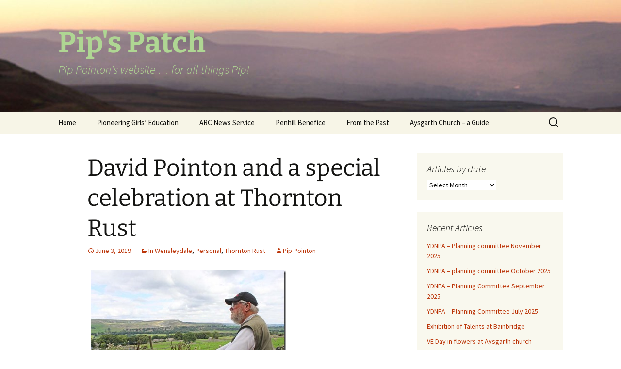

--- FILE ---
content_type: text/html; charset=UTF-8
request_url: https://www.pipspatch.com/2019/06/03/a-special-celebration-at-thornton-rust/
body_size: 67861
content:
<!DOCTYPE html>
<html dir="ltr" lang="en-US" prefix="og: https://ogp.me/ns#">
<head>
	<meta charset="UTF-8">
	<meta name="viewport" content="width=device-width, initial-scale=1.0">
	<title>A special celebration at Thornton Rust | Pip's Patch</title>
	<link rel="profile" href="https://gmpg.org/xfn/11">
	<link rel="pingback" href="https://www.pipspatch.com/xmlrpc.php">
	
		<!-- All in One SEO 4.9.3 - aioseo.com -->
	<meta name="description" content="The Kennel Field Trust and Thornton Rust remember David Pointon" />
	<meta name="robots" content="max-image-preview:large" />
	<meta name="author" content="Pip Pointon"/>
	<link rel="canonical" href="https://www.pipspatch.com/2019/06/03/a-special-celebration-at-thornton-rust/" />
	<meta name="generator" content="All in One SEO (AIOSEO) 4.9.3" />
		<meta property="og:locale" content="en_US" />
		<meta property="og:site_name" content="Pip&#039;s Patch | Pip Pointon&#039;s website ... for all things Pip!" />
		<meta property="og:type" content="article" />
		<meta property="og:title" content="A special celebration at Thornton Rust | Pip&#039;s Patch" />
		<meta property="og:description" content="The Kennel Field Trust and Thornton Rust remember David Pointon" />
		<meta property="og:url" content="https://www.pipspatch.com/2019/06/03/a-special-celebration-at-thornton-rust/" />
		<meta property="article:published_time" content="2019-06-03T05:12:04+00:00" />
		<meta property="article:modified_time" content="2019-06-07T15:23:38+00:00" />
		<meta name="twitter:card" content="summary" />
		<meta name="twitter:title" content="A special celebration at Thornton Rust | Pip&#039;s Patch" />
		<meta name="twitter:description" content="The Kennel Field Trust and Thornton Rust remember David Pointon" />
		<script type="application/ld+json" class="aioseo-schema">
			{"@context":"https:\/\/schema.org","@graph":[{"@type":"Article","@id":"https:\/\/www.pipspatch.com\/2019\/06\/03\/a-special-celebration-at-thornton-rust\/#article","name":"A special celebration at Thornton Rust | Pip's Patch","headline":"David Pointon and a special celebration at Thornton Rust","author":{"@id":"https:\/\/www.pipspatch.com\/author\/pip\/#author"},"publisher":{"@id":"https:\/\/www.pipspatch.com\/#person"},"image":{"@type":"ImageObject","url":"https:\/\/www.pipspatch.com\/wp-content\/uploads\/2019\/06\/QuadBike2s_thumb.jpg","@id":"https:\/\/www.pipspatch.com\/2019\/06\/03\/a-special-celebration-at-thornton-rust\/#articleImage","width":402,"height":269},"datePublished":"2019-06-03T05:12:04+00:00","dateModified":"2019-06-07T15:23:38+00:00","inLanguage":"en-US","commentCount":1,"mainEntityOfPage":{"@id":"https:\/\/www.pipspatch.com\/2019\/06\/03\/a-special-celebration-at-thornton-rust\/#webpage"},"isPartOf":{"@id":"https:\/\/www.pipspatch.com\/2019\/06\/03\/a-special-celebration-at-thornton-rust\/#webpage"},"articleSection":"In Wensleydale, Personal, Thornton Rust"},{"@type":"BreadcrumbList","@id":"https:\/\/www.pipspatch.com\/2019\/06\/03\/a-special-celebration-at-thornton-rust\/#breadcrumblist","itemListElement":[{"@type":"ListItem","@id":"https:\/\/www.pipspatch.com#listItem","position":1,"name":"Home","item":"https:\/\/www.pipspatch.com","nextItem":{"@type":"ListItem","@id":"https:\/\/www.pipspatch.com\/category\/personal\/#listItem","name":"Personal"}},{"@type":"ListItem","@id":"https:\/\/www.pipspatch.com\/category\/personal\/#listItem","position":2,"name":"Personal","item":"https:\/\/www.pipspatch.com\/category\/personal\/","nextItem":{"@type":"ListItem","@id":"https:\/\/www.pipspatch.com\/2019\/06\/03\/a-special-celebration-at-thornton-rust\/#listItem","name":"David Pointon and a special celebration at Thornton Rust"},"previousItem":{"@type":"ListItem","@id":"https:\/\/www.pipspatch.com#listItem","name":"Home"}},{"@type":"ListItem","@id":"https:\/\/www.pipspatch.com\/2019\/06\/03\/a-special-celebration-at-thornton-rust\/#listItem","position":3,"name":"David Pointon and a special celebration at Thornton Rust","previousItem":{"@type":"ListItem","@id":"https:\/\/www.pipspatch.com\/category\/personal\/#listItem","name":"Personal"}}]},{"@type":"Person","@id":"https:\/\/www.pipspatch.com\/#person","name":"Pip Pointon"},{"@type":"Person","@id":"https:\/\/www.pipspatch.com\/author\/pip\/#author","url":"https:\/\/www.pipspatch.com\/author\/pip\/","name":"Pip Pointon"},{"@type":"WebPage","@id":"https:\/\/www.pipspatch.com\/2019\/06\/03\/a-special-celebration-at-thornton-rust\/#webpage","url":"https:\/\/www.pipspatch.com\/2019\/06\/03\/a-special-celebration-at-thornton-rust\/","name":"A special celebration at Thornton Rust | Pip's Patch","description":"The Kennel Field Trust and Thornton Rust remember David Pointon","inLanguage":"en-US","isPartOf":{"@id":"https:\/\/www.pipspatch.com\/#website"},"breadcrumb":{"@id":"https:\/\/www.pipspatch.com\/2019\/06\/03\/a-special-celebration-at-thornton-rust\/#breadcrumblist"},"author":{"@id":"https:\/\/www.pipspatch.com\/author\/pip\/#author"},"creator":{"@id":"https:\/\/www.pipspatch.com\/author\/pip\/#author"},"datePublished":"2019-06-03T05:12:04+00:00","dateModified":"2019-06-07T15:23:38+00:00"},{"@type":"WebSite","@id":"https:\/\/www.pipspatch.com\/#website","url":"https:\/\/www.pipspatch.com\/","name":"Pip's Patch","description":"Pip Pointon's website ... for all things Pip!","inLanguage":"en-US","publisher":{"@id":"https:\/\/www.pipspatch.com\/#person"}}]}
		</script>
		<!-- All in One SEO -->

<link rel="alternate" type="application/rss+xml" title="Pip&#039;s Patch &raquo; Feed" href="https://www.pipspatch.com/feed/" />
<link rel="alternate" type="application/rss+xml" title="Pip&#039;s Patch &raquo; Comments Feed" href="https://www.pipspatch.com/comments/feed/" />
<link rel="alternate" type="application/rss+xml" title="Pip&#039;s Patch &raquo; David Pointon and a special celebration at Thornton Rust Comments Feed" href="https://www.pipspatch.com/2019/06/03/a-special-celebration-at-thornton-rust/feed/" />
<link rel="alternate" title="oEmbed (JSON)" type="application/json+oembed" href="https://www.pipspatch.com/wp-json/oembed/1.0/embed?url=https%3A%2F%2Fwww.pipspatch.com%2F2019%2F06%2F03%2Fa-special-celebration-at-thornton-rust%2F" />
<link rel="alternate" title="oEmbed (XML)" type="text/xml+oembed" href="https://www.pipspatch.com/wp-json/oembed/1.0/embed?url=https%3A%2F%2Fwww.pipspatch.com%2F2019%2F06%2F03%2Fa-special-celebration-at-thornton-rust%2F&#038;format=xml" />
<style id='wp-img-auto-sizes-contain-inline-css'>
img:is([sizes=auto i],[sizes^="auto," i]){contain-intrinsic-size:3000px 1500px}
/*# sourceURL=wp-img-auto-sizes-contain-inline-css */
</style>
<style id='wp-emoji-styles-inline-css'>

	img.wp-smiley, img.emoji {
		display: inline !important;
		border: none !important;
		box-shadow: none !important;
		height: 1em !important;
		width: 1em !important;
		margin: 0 0.07em !important;
		vertical-align: -0.1em !important;
		background: none !important;
		padding: 0 !important;
	}
/*# sourceURL=wp-emoji-styles-inline-css */
</style>
<style id='wp-block-library-inline-css'>
:root{--wp-block-synced-color:#7a00df;--wp-block-synced-color--rgb:122,0,223;--wp-bound-block-color:var(--wp-block-synced-color);--wp-editor-canvas-background:#ddd;--wp-admin-theme-color:#007cba;--wp-admin-theme-color--rgb:0,124,186;--wp-admin-theme-color-darker-10:#006ba1;--wp-admin-theme-color-darker-10--rgb:0,107,160.5;--wp-admin-theme-color-darker-20:#005a87;--wp-admin-theme-color-darker-20--rgb:0,90,135;--wp-admin-border-width-focus:2px}@media (min-resolution:192dpi){:root{--wp-admin-border-width-focus:1.5px}}.wp-element-button{cursor:pointer}:root .has-very-light-gray-background-color{background-color:#eee}:root .has-very-dark-gray-background-color{background-color:#313131}:root .has-very-light-gray-color{color:#eee}:root .has-very-dark-gray-color{color:#313131}:root .has-vivid-green-cyan-to-vivid-cyan-blue-gradient-background{background:linear-gradient(135deg,#00d084,#0693e3)}:root .has-purple-crush-gradient-background{background:linear-gradient(135deg,#34e2e4,#4721fb 50%,#ab1dfe)}:root .has-hazy-dawn-gradient-background{background:linear-gradient(135deg,#faaca8,#dad0ec)}:root .has-subdued-olive-gradient-background{background:linear-gradient(135deg,#fafae1,#67a671)}:root .has-atomic-cream-gradient-background{background:linear-gradient(135deg,#fdd79a,#004a59)}:root .has-nightshade-gradient-background{background:linear-gradient(135deg,#330968,#31cdcf)}:root .has-midnight-gradient-background{background:linear-gradient(135deg,#020381,#2874fc)}:root{--wp--preset--font-size--normal:16px;--wp--preset--font-size--huge:42px}.has-regular-font-size{font-size:1em}.has-larger-font-size{font-size:2.625em}.has-normal-font-size{font-size:var(--wp--preset--font-size--normal)}.has-huge-font-size{font-size:var(--wp--preset--font-size--huge)}.has-text-align-center{text-align:center}.has-text-align-left{text-align:left}.has-text-align-right{text-align:right}.has-fit-text{white-space:nowrap!important}#end-resizable-editor-section{display:none}.aligncenter{clear:both}.items-justified-left{justify-content:flex-start}.items-justified-center{justify-content:center}.items-justified-right{justify-content:flex-end}.items-justified-space-between{justify-content:space-between}.screen-reader-text{border:0;clip-path:inset(50%);height:1px;margin:-1px;overflow:hidden;padding:0;position:absolute;width:1px;word-wrap:normal!important}.screen-reader-text:focus{background-color:#ddd;clip-path:none;color:#444;display:block;font-size:1em;height:auto;left:5px;line-height:normal;padding:15px 23px 14px;text-decoration:none;top:5px;width:auto;z-index:100000}html :where(.has-border-color){border-style:solid}html :where([style*=border-top-color]){border-top-style:solid}html :where([style*=border-right-color]){border-right-style:solid}html :where([style*=border-bottom-color]){border-bottom-style:solid}html :where([style*=border-left-color]){border-left-style:solid}html :where([style*=border-width]){border-style:solid}html :where([style*=border-top-width]){border-top-style:solid}html :where([style*=border-right-width]){border-right-style:solid}html :where([style*=border-bottom-width]){border-bottom-style:solid}html :where([style*=border-left-width]){border-left-style:solid}html :where(img[class*=wp-image-]){height:auto;max-width:100%}:where(figure){margin:0 0 1em}html :where(.is-position-sticky){--wp-admin--admin-bar--position-offset:var(--wp-admin--admin-bar--height,0px)}@media screen and (max-width:600px){html :where(.is-position-sticky){--wp-admin--admin-bar--position-offset:0px}}

/*# sourceURL=wp-block-library-inline-css */
</style><style id='global-styles-inline-css'>
:root{--wp--preset--aspect-ratio--square: 1;--wp--preset--aspect-ratio--4-3: 4/3;--wp--preset--aspect-ratio--3-4: 3/4;--wp--preset--aspect-ratio--3-2: 3/2;--wp--preset--aspect-ratio--2-3: 2/3;--wp--preset--aspect-ratio--16-9: 16/9;--wp--preset--aspect-ratio--9-16: 9/16;--wp--preset--color--black: #000000;--wp--preset--color--cyan-bluish-gray: #abb8c3;--wp--preset--color--white: #fff;--wp--preset--color--pale-pink: #f78da7;--wp--preset--color--vivid-red: #cf2e2e;--wp--preset--color--luminous-vivid-orange: #ff6900;--wp--preset--color--luminous-vivid-amber: #fcb900;--wp--preset--color--light-green-cyan: #7bdcb5;--wp--preset--color--vivid-green-cyan: #00d084;--wp--preset--color--pale-cyan-blue: #8ed1fc;--wp--preset--color--vivid-cyan-blue: #0693e3;--wp--preset--color--vivid-purple: #9b51e0;--wp--preset--color--dark-gray: #141412;--wp--preset--color--red: #bc360a;--wp--preset--color--medium-orange: #db572f;--wp--preset--color--light-orange: #ea9629;--wp--preset--color--yellow: #fbca3c;--wp--preset--color--dark-brown: #220e10;--wp--preset--color--medium-brown: #722d19;--wp--preset--color--light-brown: #eadaa6;--wp--preset--color--beige: #e8e5ce;--wp--preset--color--off-white: #f7f5e7;--wp--preset--gradient--vivid-cyan-blue-to-vivid-purple: linear-gradient(135deg,rgb(6,147,227) 0%,rgb(155,81,224) 100%);--wp--preset--gradient--light-green-cyan-to-vivid-green-cyan: linear-gradient(135deg,rgb(122,220,180) 0%,rgb(0,208,130) 100%);--wp--preset--gradient--luminous-vivid-amber-to-luminous-vivid-orange: linear-gradient(135deg,rgb(252,185,0) 0%,rgb(255,105,0) 100%);--wp--preset--gradient--luminous-vivid-orange-to-vivid-red: linear-gradient(135deg,rgb(255,105,0) 0%,rgb(207,46,46) 100%);--wp--preset--gradient--very-light-gray-to-cyan-bluish-gray: linear-gradient(135deg,rgb(238,238,238) 0%,rgb(169,184,195) 100%);--wp--preset--gradient--cool-to-warm-spectrum: linear-gradient(135deg,rgb(74,234,220) 0%,rgb(151,120,209) 20%,rgb(207,42,186) 40%,rgb(238,44,130) 60%,rgb(251,105,98) 80%,rgb(254,248,76) 100%);--wp--preset--gradient--blush-light-purple: linear-gradient(135deg,rgb(255,206,236) 0%,rgb(152,150,240) 100%);--wp--preset--gradient--blush-bordeaux: linear-gradient(135deg,rgb(254,205,165) 0%,rgb(254,45,45) 50%,rgb(107,0,62) 100%);--wp--preset--gradient--luminous-dusk: linear-gradient(135deg,rgb(255,203,112) 0%,rgb(199,81,192) 50%,rgb(65,88,208) 100%);--wp--preset--gradient--pale-ocean: linear-gradient(135deg,rgb(255,245,203) 0%,rgb(182,227,212) 50%,rgb(51,167,181) 100%);--wp--preset--gradient--electric-grass: linear-gradient(135deg,rgb(202,248,128) 0%,rgb(113,206,126) 100%);--wp--preset--gradient--midnight: linear-gradient(135deg,rgb(2,3,129) 0%,rgb(40,116,252) 100%);--wp--preset--gradient--autumn-brown: linear-gradient(135deg, rgba(226,45,15,1) 0%, rgba(158,25,13,1) 100%);--wp--preset--gradient--sunset-yellow: linear-gradient(135deg, rgba(233,139,41,1) 0%, rgba(238,179,95,1) 100%);--wp--preset--gradient--light-sky: linear-gradient(135deg,rgba(228,228,228,1.0) 0%,rgba(208,225,252,1.0) 100%);--wp--preset--gradient--dark-sky: linear-gradient(135deg,rgba(0,0,0,1.0) 0%,rgba(56,61,69,1.0) 100%);--wp--preset--font-size--small: 13px;--wp--preset--font-size--medium: 20px;--wp--preset--font-size--large: 36px;--wp--preset--font-size--x-large: 42px;--wp--preset--spacing--20: 0.44rem;--wp--preset--spacing--30: 0.67rem;--wp--preset--spacing--40: 1rem;--wp--preset--spacing--50: 1.5rem;--wp--preset--spacing--60: 2.25rem;--wp--preset--spacing--70: 3.38rem;--wp--preset--spacing--80: 5.06rem;--wp--preset--shadow--natural: 6px 6px 9px rgba(0, 0, 0, 0.2);--wp--preset--shadow--deep: 12px 12px 50px rgba(0, 0, 0, 0.4);--wp--preset--shadow--sharp: 6px 6px 0px rgba(0, 0, 0, 0.2);--wp--preset--shadow--outlined: 6px 6px 0px -3px rgb(255, 255, 255), 6px 6px rgb(0, 0, 0);--wp--preset--shadow--crisp: 6px 6px 0px rgb(0, 0, 0);}:where(.is-layout-flex){gap: 0.5em;}:where(.is-layout-grid){gap: 0.5em;}body .is-layout-flex{display: flex;}.is-layout-flex{flex-wrap: wrap;align-items: center;}.is-layout-flex > :is(*, div){margin: 0;}body .is-layout-grid{display: grid;}.is-layout-grid > :is(*, div){margin: 0;}:where(.wp-block-columns.is-layout-flex){gap: 2em;}:where(.wp-block-columns.is-layout-grid){gap: 2em;}:where(.wp-block-post-template.is-layout-flex){gap: 1.25em;}:where(.wp-block-post-template.is-layout-grid){gap: 1.25em;}.has-black-color{color: var(--wp--preset--color--black) !important;}.has-cyan-bluish-gray-color{color: var(--wp--preset--color--cyan-bluish-gray) !important;}.has-white-color{color: var(--wp--preset--color--white) !important;}.has-pale-pink-color{color: var(--wp--preset--color--pale-pink) !important;}.has-vivid-red-color{color: var(--wp--preset--color--vivid-red) !important;}.has-luminous-vivid-orange-color{color: var(--wp--preset--color--luminous-vivid-orange) !important;}.has-luminous-vivid-amber-color{color: var(--wp--preset--color--luminous-vivid-amber) !important;}.has-light-green-cyan-color{color: var(--wp--preset--color--light-green-cyan) !important;}.has-vivid-green-cyan-color{color: var(--wp--preset--color--vivid-green-cyan) !important;}.has-pale-cyan-blue-color{color: var(--wp--preset--color--pale-cyan-blue) !important;}.has-vivid-cyan-blue-color{color: var(--wp--preset--color--vivid-cyan-blue) !important;}.has-vivid-purple-color{color: var(--wp--preset--color--vivid-purple) !important;}.has-black-background-color{background-color: var(--wp--preset--color--black) !important;}.has-cyan-bluish-gray-background-color{background-color: var(--wp--preset--color--cyan-bluish-gray) !important;}.has-white-background-color{background-color: var(--wp--preset--color--white) !important;}.has-pale-pink-background-color{background-color: var(--wp--preset--color--pale-pink) !important;}.has-vivid-red-background-color{background-color: var(--wp--preset--color--vivid-red) !important;}.has-luminous-vivid-orange-background-color{background-color: var(--wp--preset--color--luminous-vivid-orange) !important;}.has-luminous-vivid-amber-background-color{background-color: var(--wp--preset--color--luminous-vivid-amber) !important;}.has-light-green-cyan-background-color{background-color: var(--wp--preset--color--light-green-cyan) !important;}.has-vivid-green-cyan-background-color{background-color: var(--wp--preset--color--vivid-green-cyan) !important;}.has-pale-cyan-blue-background-color{background-color: var(--wp--preset--color--pale-cyan-blue) !important;}.has-vivid-cyan-blue-background-color{background-color: var(--wp--preset--color--vivid-cyan-blue) !important;}.has-vivid-purple-background-color{background-color: var(--wp--preset--color--vivid-purple) !important;}.has-black-border-color{border-color: var(--wp--preset--color--black) !important;}.has-cyan-bluish-gray-border-color{border-color: var(--wp--preset--color--cyan-bluish-gray) !important;}.has-white-border-color{border-color: var(--wp--preset--color--white) !important;}.has-pale-pink-border-color{border-color: var(--wp--preset--color--pale-pink) !important;}.has-vivid-red-border-color{border-color: var(--wp--preset--color--vivid-red) !important;}.has-luminous-vivid-orange-border-color{border-color: var(--wp--preset--color--luminous-vivid-orange) !important;}.has-luminous-vivid-amber-border-color{border-color: var(--wp--preset--color--luminous-vivid-amber) !important;}.has-light-green-cyan-border-color{border-color: var(--wp--preset--color--light-green-cyan) !important;}.has-vivid-green-cyan-border-color{border-color: var(--wp--preset--color--vivid-green-cyan) !important;}.has-pale-cyan-blue-border-color{border-color: var(--wp--preset--color--pale-cyan-blue) !important;}.has-vivid-cyan-blue-border-color{border-color: var(--wp--preset--color--vivid-cyan-blue) !important;}.has-vivid-purple-border-color{border-color: var(--wp--preset--color--vivid-purple) !important;}.has-vivid-cyan-blue-to-vivid-purple-gradient-background{background: var(--wp--preset--gradient--vivid-cyan-blue-to-vivid-purple) !important;}.has-light-green-cyan-to-vivid-green-cyan-gradient-background{background: var(--wp--preset--gradient--light-green-cyan-to-vivid-green-cyan) !important;}.has-luminous-vivid-amber-to-luminous-vivid-orange-gradient-background{background: var(--wp--preset--gradient--luminous-vivid-amber-to-luminous-vivid-orange) !important;}.has-luminous-vivid-orange-to-vivid-red-gradient-background{background: var(--wp--preset--gradient--luminous-vivid-orange-to-vivid-red) !important;}.has-very-light-gray-to-cyan-bluish-gray-gradient-background{background: var(--wp--preset--gradient--very-light-gray-to-cyan-bluish-gray) !important;}.has-cool-to-warm-spectrum-gradient-background{background: var(--wp--preset--gradient--cool-to-warm-spectrum) !important;}.has-blush-light-purple-gradient-background{background: var(--wp--preset--gradient--blush-light-purple) !important;}.has-blush-bordeaux-gradient-background{background: var(--wp--preset--gradient--blush-bordeaux) !important;}.has-luminous-dusk-gradient-background{background: var(--wp--preset--gradient--luminous-dusk) !important;}.has-pale-ocean-gradient-background{background: var(--wp--preset--gradient--pale-ocean) !important;}.has-electric-grass-gradient-background{background: var(--wp--preset--gradient--electric-grass) !important;}.has-midnight-gradient-background{background: var(--wp--preset--gradient--midnight) !important;}.has-small-font-size{font-size: var(--wp--preset--font-size--small) !important;}.has-medium-font-size{font-size: var(--wp--preset--font-size--medium) !important;}.has-large-font-size{font-size: var(--wp--preset--font-size--large) !important;}.has-x-large-font-size{font-size: var(--wp--preset--font-size--x-large) !important;}
/*# sourceURL=global-styles-inline-css */
</style>

<style id='classic-theme-styles-inline-css'>
/*! This file is auto-generated */
.wp-block-button__link{color:#fff;background-color:#32373c;border-radius:9999px;box-shadow:none;text-decoration:none;padding:calc(.667em + 2px) calc(1.333em + 2px);font-size:1.125em}.wp-block-file__button{background:#32373c;color:#fff;text-decoration:none}
/*# sourceURL=/wp-includes/css/classic-themes.min.css */
</style>
<link rel='stylesheet' id='parent-style-css' href='https://www.pipspatch.com/wp-content/themes/twentythirteen/style.css?ver=6.9' media='all' />
<link rel='stylesheet' id='twentythirteen-fonts-css' href='https://www.pipspatch.com/wp-content/themes/twentythirteen/fonts/source-sans-pro-plus-bitter.css?ver=20230328' media='all' />
<link rel='stylesheet' id='genericons-css' href='https://www.pipspatch.com/wp-content/plugins/jetpack/_inc/genericons/genericons/genericons.css?ver=3.1' media='all' />
<link rel='stylesheet' id='twentythirteen-style-css' href='https://www.pipspatch.com/wp-content/themes/DCS2013-child/style.css?ver=20251202' media='all' />
<link rel='stylesheet' id='twentythirteen-block-style-css' href='https://www.pipspatch.com/wp-content/themes/twentythirteen/css/blocks.css?ver=20240520' media='all' />
<link rel='stylesheet' id='sharedaddy-css' href='https://www.pipspatch.com/wp-content/plugins/jetpack/modules/sharedaddy/sharing.css?ver=15.4' media='all' />
<link rel='stylesheet' id='social-logos-css' href='https://www.pipspatch.com/wp-content/plugins/jetpack/_inc/social-logos/social-logos.min.css?ver=15.4' media='all' />
<script src="https://www.pipspatch.com/wp-includes/js/jquery/jquery.min.js?ver=3.7.1" id="jquery-core-js"></script>
<script src="https://www.pipspatch.com/wp-includes/js/jquery/jquery-migrate.min.js?ver=3.4.1" id="jquery-migrate-js"></script>
<script src="https://www.pipspatch.com/wp-content/themes/twentythirteen/js/functions.js?ver=20250727" id="twentythirteen-script-js" defer data-wp-strategy="defer"></script>
<link rel="https://api.w.org/" href="https://www.pipspatch.com/wp-json/" /><link rel="alternate" title="JSON" type="application/json" href="https://www.pipspatch.com/wp-json/wp/v2/posts/9149" /><link rel="EditURI" type="application/rsd+xml" title="RSD" href="https://www.pipspatch.com/xmlrpc.php?rsd" />
<meta name="generator" content="WordPress 6.9" />
<link rel='shortlink' href='https://www.pipspatch.com/?p=9149' />
<style>.recentcomments a{display:inline !important;padding:0 !important;margin:0 !important;}</style>	<style type="text/css" id="twentythirteen-header-css">
		.site-header {
		background: url(https://www.pipspatch.com/wp-content/uploads/2019/03/cropped-wensleydale-sunset.jpg) no-repeat scroll top;
		background-size: 1600px auto;
	}
	@media (max-width: 767px) {
		.site-header {
			background-size: 768px auto;
		}
	}
	@media (max-width: 359px) {
		.site-header {
			background-size: 360px auto;
		}
	}
				.site-title,
		.site-description {
			color: #afd693;
		}
		</style>
	</head>

<body class="wp-singular post-template-default single single-post postid-9149 single-format-standard wp-embed-responsive wp-theme-twentythirteen wp-child-theme-DCS2013-child sidebar no-avatars">
		<div id="page" class="hfeed site">
		<a class="screen-reader-text skip-link" href="#content">
			Skip to content		</a>
		<header id="masthead" class="site-header">
						<a class="home-link" href="https://www.pipspatch.com/" rel="home" >
									<h1 class="site-title">Pip&#039;s Patch</h1>
													<h2 class="site-description">Pip Pointon&#039;s website &#8230; for all things Pip!</h2>
							</a>

			<div id="navbar" class="navbar">
				<nav id="site-navigation" class="navigation main-navigation">
					<button class="menu-toggle">Menu</button>
					<div class="menu-menu-container"><ul id="primary-menu" class="nav-menu"><li id="menu-item-9112" class="menu-item menu-item-type-custom menu-item-object-custom menu-item-home menu-item-9112"><a href="http://www.pipspatch.com">Home</a></li>
<li id="menu-item-9098" class="menu-item menu-item-type-post_type menu-item-object-page menu-item-9098"><a href="https://www.pipspatch.com/pioneering-girls-education/">Pioneering Girls&#8217; Education</a></li>
<li id="menu-item-9099" class="menu-item menu-item-type-post_type menu-item-object-page menu-item-9099"><a href="https://www.pipspatch.com/arc-news-service/">ARC News Service</a></li>
<li id="menu-item-9100" class="menu-item menu-item-type-post_type menu-item-object-page menu-item-9100"><a href="https://www.pipspatch.com/penhill-benefice/">Penhill Benefice</a></li>
<li id="menu-item-9322" class="menu-item menu-item-type-post_type menu-item-object-page menu-item-9322"><a href="https://www.pipspatch.com/from-the-past/">From the Past</a></li>
<li id="menu-item-9609" class="menu-item menu-item-type-post_type menu-item-object-page menu-item-9609"><a href="https://www.pipspatch.com/aysgarth-church-a-guide/">Aysgarth Church – a Guide</a></li>
</ul></div>					<form role="search" method="get" class="search-form" action="https://www.pipspatch.com/">
				<label>
					<span class="screen-reader-text">Search for:</span>
					<input type="search" class="search-field" placeholder="Search &hellip;" value="" name="s" />
				</label>
				<input type="submit" class="search-submit" value="Search" />
			</form>				</nav><!-- #site-navigation -->
			</div><!-- #navbar -->
		</header><!-- #masthead -->

		<div id="main" class="site-main">

	<div id="primary" class="content-area">
		<div id="content" class="site-content" role="main">

			
				
<article id="post-9149" class="post-9149 post type-post status-publish format-standard hentry category-in-wensleydale category-personal category-thornton-rust">
	<header class="entry-header">
		
				<h1 class="entry-title">David Pointon and a special celebration at Thornton Rust</h1>
		
		<div class="entry-meta">
			<span class="date"><a href="https://www.pipspatch.com/2019/06/03/a-special-celebration-at-thornton-rust/" title="Permalink to David Pointon and a special celebration at Thornton Rust" rel="bookmark"><time class="entry-date" datetime="2019-06-03T05:12:04+00:00">June 3, 2019</time></a></span><span class="categories-links"><a href="https://www.pipspatch.com/category/in-wensleydale/" rel="category tag">In Wensleydale</a>, <a href="https://www.pipspatch.com/category/personal/" rel="category tag">Personal</a>, <a href="https://www.pipspatch.com/category/thornton-rust/" rel="category tag">Thornton Rust</a></span><span class="author vcard"><a class="url fn n" href="https://www.pipspatch.com/author/pip/" title="View all posts by Pip Pointon" rel="author">Pip Pointon</a></span>					</div><!-- .entry-meta -->
	</header><!-- .entry-header -->

		<div class="entry-content">
		<p><a href="https://www.pipspatch.com/wp-content/uploads/2019/06/QuadBike2s.jpg"><img fetchpriority="high" decoding="async" style="background-image: none; padding-top: 0px; padding-left: 0px; margin: 0px 8px 5px; display: inline; padding-right: 0px; border-width: 0px;" title="QuadBike2s" src="https://www.pipspatch.com/wp-content/uploads/2019/06/QuadBike2s_thumb.jpg" alt="QuadBike2s" width="402" height="269" border="0" /></a></p>
<p>Villagers at <strong>Thornton Rust</strong> raised their glasses to my husband, <strong>David Pointon</strong>, on Saturday June 1. He had died just two weeks before the 20th anniversary celebration of the founding of the village’s <strong>Kennel Field Trust</strong>.  <em>Above: David on his quad bike overlooking Wensleydale from near the Kennel Field. </em></p>
<p>At that celebration the villagers also raised their glasses to the continued prosperity of what is often known as the Millennium Field. The <a href="https://www.pipspatch.com/2017/11/27/thornton-rusts-kennel-field/">Kennel Field Trust</a> was set up to bring that field, once used by the Wensleydale Harriers for kennelling its hounds, into public ownership and to restore it.</p>
<p>The Yorkshire Dales Millennium Trust (YDMT)  had supported the Kennel Field Trust  then – and, as part of its own 20th anniversary celebrations awarded a further grant of  £4,000.</p>
<p>At the party in Thornton Rust village hall on Saturday the chairman of the Kennel Field Trust, John Dinsdale, explained that this grant was used to install new fencing, reinstate the cooking area of the mash house, order an interpretation board and install a new bench.</p>
<p>Deborah Millward, the Trust’s secretary, told those who had gathered in the village hall: “Dave [Pointon] had been associated with the Kennel Field for at least 15 years and for much of that time he was a trustee.</p>
<p>“I think what appealed to him and the rest of us was the ethos of the Kennel Field: that it was owned by the community; that the villagers could freely wander wherever they wanted there &#8211; enjoy the flowers, enjoy the birds, and enjoy the view.”</p>
<p>She added that he was a very good artist and had designed the artwork for the new bench. “Sadly he hasn’t been to see it but he did have photographs. I think he would be wanting us to celebrate and so I would like you to raise your glasses in joyful memory to Dave.”</p>
<p>His wife, Pip, said later: “As his mobility was becoming more and more restricted he had bought a quad bike so that he could still visit the Kennel Field and go up onto the moors. He loved the Yorkshire Dales and still wanted to enjoy them.”</p>
<p><em>Below: the new bench with David’s artwork engraved on it. </em></p>
<p><a href="https://www.pipspatch.com/wp-content/uploads/2019/06/kennelfield_benchc.jpg"><img decoding="async" style="background-image: none; padding-top: 0px; padding-left: 0px; margin: 5px 8px; display: inline; padding-right: 0px; border-width: 0px;" title="kennelfield_benchc" src="https://www.pipspatch.com/wp-content/uploads/2019/06/kennelfield_benchc_thumb.jpg" alt="kennelfield_benchc" width="401" height="260" border="0" /></a></p>
<p>David was an Aysgarth and District parish councillor for Thornton Rust and a member of its village hall committee.</p>
<p>He was chairman of Northallerton branch of the Institute of Advanced Motorist and a Qualified Observer (trainer).</p>
<p>He was on the Representative Group for West Burton CofE School and then a member of the Bainbridge, Askrigg and West Burton Federation of Schools Working Party.</p>
<p>Before he retired to Wensleydale in 2001 he was head of service in Norfolk for children and young people with sensory impairment. He set up that service in 1983 and through it children were brought from boarding schools for the blind and visually impaired into main stream education. This led to him being a representative for teachers of the blind and visually impaired on the Special Educational Needs National Advisory Council and being a trustee of a <a href="http://www.fgvi.org.uk/">charity aimed at helping such children in The Gambia</a>.</p>
<p>After retirement he made several overland journeys to The Gambia to deliver equipment to the only school for the blind and visually impaired in that country and to run training classes for teachers working with them. David and I also introduced Heather Ritchie of<a href="http://www.rug-aid.org/"> Rug Aid</a> to that school and it is wonderful to see how her work in The Gambia has developed since then.</p>
<p>He also served as a governor at Risedale School until it was converted into an academy and at Leeming Bar CofE Primary. He was involved for a time with Reeth School through the Quaker Trust as well as being a governor for six years at Breckenbrough School at Sandhutton run by North Yorkshire Quakers.</p>
<p>His funeral will be at Gorleston Crematorium as he died on his boat on the Norfolk Broads and as his daughter and some of his closest friends live in Norfolk.</p>
<p>Later there will be a Memorial Meeting at Bainbridge Quaker Meeting House. As one of those who worked with him in the Sensory Support service commented: “His discovery of the Quaker faith gave him an anchor later in life and I know he loved the life ‘up North’ surrounded by such magnificent countryside.”</p>
<p>Pip’s message on Facebook on May 21:</p>
<p>Sadly my wonderful husband, David, died suddenly on Sunday – [sitting] in his favourite place on his boat on the Norfolk Broads. I am so grateful to the strangers who helped me with CPR, to the paramedics and ambulance staff who worked so hard to bring him back, to Eddie my son for driving from London to be with me that evening and for being a tower of strength, and to the Bondi family, especially Jim and Sue for caring for me so well at their home.</p>
<div class="sharedaddy sd-sharing-enabled"><div class="robots-nocontent sd-block sd-social sd-social-icon sd-sharing"><h3 class="sd-title">Share this:</h3><div class="sd-content"><ul><li class="share-twitter"><a rel="nofollow noopener noreferrer"
				data-shared="sharing-twitter-9149"
				class="share-twitter sd-button share-icon no-text"
				href="https://www.pipspatch.com/2019/06/03/a-special-celebration-at-thornton-rust/?share=twitter"
				target="_blank"
				aria-labelledby="sharing-twitter-9149"
				>
				<span id="sharing-twitter-9149" hidden>Click to share on X (Opens in new window)</span>
				<span>X</span>
			</a></li><li class="share-facebook"><a rel="nofollow noopener noreferrer"
				data-shared="sharing-facebook-9149"
				class="share-facebook sd-button share-icon no-text"
				href="https://www.pipspatch.com/2019/06/03/a-special-celebration-at-thornton-rust/?share=facebook"
				target="_blank"
				aria-labelledby="sharing-facebook-9149"
				>
				<span id="sharing-facebook-9149" hidden>Click to share on Facebook (Opens in new window)</span>
				<span>Facebook</span>
			</a></li><li><a href="#" class="sharing-anchor sd-button share-more"><span>More</span></a></li><li class="share-end"></li></ul><div class="sharing-hidden"><div class="inner" style="display: none;"><ul><li class="share-print"><a rel="nofollow noopener noreferrer"
				data-shared="sharing-print-9149"
				class="share-print sd-button share-icon no-text"
				href="https://www.pipspatch.com/2019/06/03/a-special-celebration-at-thornton-rust/#print?share=print"
				target="_blank"
				aria-labelledby="sharing-print-9149"
				>
				<span id="sharing-print-9149" hidden>Click to print (Opens in new window)</span>
				<span>Print</span>
			</a></li><li class="share-email"><a rel="nofollow noopener noreferrer"
				data-shared="sharing-email-9149"
				class="share-email sd-button share-icon no-text"
				href="mailto:?subject=%5BShared%20Post%5D%20David%20Pointon%20and%20a%20special%20celebration%20at%20Thornton%20Rust&#038;body=https%3A%2F%2Fwww.pipspatch.com%2F2019%2F06%2F03%2Fa-special-celebration-at-thornton-rust%2F&#038;share=email"
				target="_blank"
				aria-labelledby="sharing-email-9149"
				data-email-share-error-title="Do you have email set up?" data-email-share-error-text="If you&#039;re having problems sharing via email, you might not have email set up for your browser. You may need to create a new email yourself." data-email-share-nonce="2f38db68de" data-email-share-track-url="https://www.pipspatch.com/2019/06/03/a-special-celebration-at-thornton-rust/?share=email">
				<span id="sharing-email-9149" hidden>Click to email a link to a friend (Opens in new window)</span>
				<span>Email</span>
			</a></li><li class="share-jetpack-whatsapp"><a rel="nofollow noopener noreferrer"
				data-shared="sharing-whatsapp-9149"
				class="share-jetpack-whatsapp sd-button share-icon no-text"
				href="https://www.pipspatch.com/2019/06/03/a-special-celebration-at-thornton-rust/?share=jetpack-whatsapp"
				target="_blank"
				aria-labelledby="sharing-whatsapp-9149"
				>
				<span id="sharing-whatsapp-9149" hidden>Click to share on WhatsApp (Opens in new window)</span>
				<span>WhatsApp</span>
			</a></li><li class="share-end"></li></ul></div></div></div></div></div>	</div><!-- .entry-content -->
	
	<footer class="entry-meta">
		
			</footer><!-- .entry-meta -->
</article><!-- #post -->
						<nav class="navigation post-navigation">
		<h1 class="screen-reader-text">
			Post navigation		</h1>
		<div class="nav-links">

			<a href="https://www.pipspatch.com/2019/04/12/final-service-at-aysgarth-chapel/" rel="prev"><span class="meta-nav">&larr;</span> Remembering Aysgarth Methodist Chapel</a>			<a href="https://www.pipspatch.com/2019/06/07/david-pointons-gambian-adventures/" rel="next">David Pointon&#8217;s Gambian adventures <span class="meta-nav">&rarr;</span></a>
		</div><!-- .nav-links -->
	</nav><!-- .navigation -->
						
<div id="comments" class="comments-area">

			<h2 class="comments-title">
			One thought on &ldquo;<span>David Pointon and a special celebration at Thornton Rust</span>&rdquo;		</h2>

		<ol class="comment-list">
					<li id="comment-749869" class="comment even thread-even depth-1">
			<article id="div-comment-749869" class="comment-body">
				<footer class="comment-meta">
					<div class="comment-author vcard">
												<b class="fn">Atkinson</b> <span class="says">says:</span>					</div><!-- .comment-author -->

					<div class="comment-metadata">
						<a href="https://www.pipspatch.com/2019/06/03/a-special-celebration-at-thornton-rust/#comment-749869"><time datetime="2019-06-08T07:41:53+00:00">June 8, 2019 at 7:41 am</time></a>					</div><!-- .comment-metadata -->

									</footer><!-- .comment-meta -->

				<div class="comment-content">
					<p>Very sad to hear of Davids death.  He was a good man, we liked him.</p>
				</div><!-- .comment-content -->

							</article><!-- .comment-body -->
		</li><!-- #comment-## -->
		</ol><!-- .comment-list -->

		
		
	
		<div id="respond" class="comment-respond">
		<h3 id="reply-title" class="comment-reply-title">Leave a Reply</h3><form action="https://www.pipspatch.com/wp-comments-post.php" method="post" id="commentform" class="comment-form"><p class="comment-notes"><span id="email-notes">Your email address will not be published.</span> <span class="required-field-message">Required fields are marked <span class="required">*</span></span></p><p class="comment-form-comment"><label for="comment">Comment <span class="required">*</span></label> <textarea id="comment" name="comment" cols="45" rows="8" maxlength="65525" required></textarea></p><p class="comment-form-author"><label for="author">Name <span class="required">*</span></label> <input id="author" name="author" type="text" value="" size="30" maxlength="245" autocomplete="name" required /></p>
<p class="comment-form-email"><label for="email">Email <span class="required">*</span></label> <input id="email" name="email" type="email" value="" size="30" maxlength="100" aria-describedby="email-notes" autocomplete="email" required /></p>
<p class="comment-form-url"><label for="url">Website</label> <input id="url" name="url" type="url" value="" size="30" maxlength="200" autocomplete="url" /></p>
<p class="form-submit"><input name="submit" type="submit" id="submit" class="submit" value="Post Comment" /> <input type='hidden' name='comment_post_ID' value='9149' id='comment_post_ID' />
<input type='hidden' name='comment_parent' id='comment_parent' value='0' />
</p><p style="display: none;"><input type="hidden" id="akismet_comment_nonce" name="akismet_comment_nonce" value="4562c028cd" /></p><p style="display: none !important;" class="akismet-fields-container" data-prefix="ak_"><label>&#916;<textarea name="ak_hp_textarea" cols="45" rows="8" maxlength="100"></textarea></label><input type="hidden" id="ak_js_1" name="ak_js" value="158"/><script>document.getElementById( "ak_js_1" ).setAttribute( "value", ( new Date() ).getTime() );</script></p></form>	</div><!-- #respond -->
	<p class="akismet_comment_form_privacy_notice">This site uses Akismet to reduce spam. <a href="https://akismet.com/privacy/" target="_blank" rel="nofollow noopener">Learn how your comment data is processed.</a></p>
</div><!-- #comments -->

			
		</div><!-- #content -->
	</div><!-- #primary -->

	<div id="tertiary" class="sidebar-container" role="complementary">
		<div class="sidebar-inner">
			<div class="widget-area">
				<aside id="archives-2" class="widget widget_archive"><h3 class="widget-title">Articles by date</h3>		<label class="screen-reader-text" for="archives-dropdown-2">Articles by date</label>
		<select id="archives-dropdown-2" name="archive-dropdown">
			
			<option value="">Select Month</option>
				<option value='https://www.pipspatch.com/2025/12/'> December 2025 &nbsp;(1)</option>
	<option value='https://www.pipspatch.com/2025/10/'> October 2025 &nbsp;(1)</option>
	<option value='https://www.pipspatch.com/2025/09/'> September 2025 &nbsp;(1)</option>
	<option value='https://www.pipspatch.com/2025/08/'> August 2025 &nbsp;(1)</option>
	<option value='https://www.pipspatch.com/2025/06/'> June 2025 &nbsp;(2)</option>
	<option value='https://www.pipspatch.com/2025/05/'> May 2025 &nbsp;(2)</option>
	<option value='https://www.pipspatch.com/2024/12/'> December 2024 &nbsp;(2)</option>
	<option value='https://www.pipspatch.com/2024/10/'> October 2024 &nbsp;(1)</option>
	<option value='https://www.pipspatch.com/2024/09/'> September 2024 &nbsp;(2)</option>
	<option value='https://www.pipspatch.com/2024/07/'> July 2024 &nbsp;(1)</option>
	<option value='https://www.pipspatch.com/2024/06/'> June 2024 &nbsp;(2)</option>
	<option value='https://www.pipspatch.com/2024/05/'> May 2024 &nbsp;(1)</option>
	<option value='https://www.pipspatch.com/2024/03/'> March 2024 &nbsp;(2)</option>
	<option value='https://www.pipspatch.com/2023/11/'> November 2023 &nbsp;(3)</option>
	<option value='https://www.pipspatch.com/2023/08/'> August 2023 &nbsp;(2)</option>
	<option value='https://www.pipspatch.com/2023/04/'> April 2023 &nbsp;(1)</option>
	<option value='https://www.pipspatch.com/2023/02/'> February 2023 &nbsp;(1)</option>
	<option value='https://www.pipspatch.com/2023/01/'> January 2023 &nbsp;(1)</option>
	<option value='https://www.pipspatch.com/2022/11/'> November 2022 &nbsp;(1)</option>
	<option value='https://www.pipspatch.com/2022/09/'> September 2022 &nbsp;(1)</option>
	<option value='https://www.pipspatch.com/2022/08/'> August 2022 &nbsp;(3)</option>
	<option value='https://www.pipspatch.com/2022/07/'> July 2022 &nbsp;(1)</option>
	<option value='https://www.pipspatch.com/2022/06/'> June 2022 &nbsp;(3)</option>
	<option value='https://www.pipspatch.com/2022/05/'> May 2022 &nbsp;(1)</option>
	<option value='https://www.pipspatch.com/2022/04/'> April 2022 &nbsp;(1)</option>
	<option value='https://www.pipspatch.com/2022/03/'> March 2022 &nbsp;(2)</option>
	<option value='https://www.pipspatch.com/2022/01/'> January 2022 &nbsp;(1)</option>
	<option value='https://www.pipspatch.com/2021/11/'> November 2021 &nbsp;(1)</option>
	<option value='https://www.pipspatch.com/2021/09/'> September 2021 &nbsp;(1)</option>
	<option value='https://www.pipspatch.com/2021/08/'> August 2021 &nbsp;(1)</option>
	<option value='https://www.pipspatch.com/2021/04/'> April 2021 &nbsp;(2)</option>
	<option value='https://www.pipspatch.com/2021/02/'> February 2021 &nbsp;(4)</option>
	<option value='https://www.pipspatch.com/2021/01/'> January 2021 &nbsp;(1)</option>
	<option value='https://www.pipspatch.com/2020/12/'> December 2020 &nbsp;(1)</option>
	<option value='https://www.pipspatch.com/2020/11/'> November 2020 &nbsp;(1)</option>
	<option value='https://www.pipspatch.com/2020/10/'> October 2020 &nbsp;(2)</option>
	<option value='https://www.pipspatch.com/2020/09/'> September 2020 &nbsp;(2)</option>
	<option value='https://www.pipspatch.com/2020/08/'> August 2020 &nbsp;(1)</option>
	<option value='https://www.pipspatch.com/2020/07/'> July 2020 &nbsp;(6)</option>
	<option value='https://www.pipspatch.com/2020/06/'> June 2020 &nbsp;(3)</option>
	<option value='https://www.pipspatch.com/2020/05/'> May 2020 &nbsp;(3)</option>
	<option value='https://www.pipspatch.com/2020/04/'> April 2020 &nbsp;(4)</option>
	<option value='https://www.pipspatch.com/2020/03/'> March 2020 &nbsp;(3)</option>
	<option value='https://www.pipspatch.com/2020/02/'> February 2020 &nbsp;(4)</option>
	<option value='https://www.pipspatch.com/2019/12/'> December 2019 &nbsp;(1)</option>
	<option value='https://www.pipspatch.com/2019/11/'> November 2019 &nbsp;(4)</option>
	<option value='https://www.pipspatch.com/2019/10/'> October 2019 &nbsp;(1)</option>
	<option value='https://www.pipspatch.com/2019/09/'> September 2019 &nbsp;(3)</option>
	<option value='https://www.pipspatch.com/2019/07/'> July 2019 &nbsp;(2)</option>
	<option value='https://www.pipspatch.com/2019/06/'> June 2019 &nbsp;(2)</option>
	<option value='https://www.pipspatch.com/2019/04/'> April 2019 &nbsp;(2)</option>
	<option value='https://www.pipspatch.com/2019/01/'> January 2019 &nbsp;(3)</option>
	<option value='https://www.pipspatch.com/2018/12/'> December 2018 &nbsp;(6)</option>
	<option value='https://www.pipspatch.com/2018/11/'> November 2018 &nbsp;(5)</option>
	<option value='https://www.pipspatch.com/2018/10/'> October 2018 &nbsp;(1)</option>
	<option value='https://www.pipspatch.com/2018/09/'> September 2018 &nbsp;(1)</option>
	<option value='https://www.pipspatch.com/2018/08/'> August 2018 &nbsp;(1)</option>
	<option value='https://www.pipspatch.com/2018/07/'> July 2018 &nbsp;(2)</option>
	<option value='https://www.pipspatch.com/2018/06/'> June 2018 &nbsp;(2)</option>
	<option value='https://www.pipspatch.com/2018/05/'> May 2018 &nbsp;(2)</option>
	<option value='https://www.pipspatch.com/2018/04/'> April 2018 &nbsp;(6)</option>
	<option value='https://www.pipspatch.com/2018/03/'> March 2018 &nbsp;(1)</option>
	<option value='https://www.pipspatch.com/2018/02/'> February 2018 &nbsp;(1)</option>
	<option value='https://www.pipspatch.com/2018/01/'> January 2018 &nbsp;(1)</option>
	<option value='https://www.pipspatch.com/2017/12/'> December 2017 &nbsp;(1)</option>
	<option value='https://www.pipspatch.com/2017/11/'> November 2017 &nbsp;(3)</option>
	<option value='https://www.pipspatch.com/2017/07/'> July 2017 &nbsp;(2)</option>
	<option value='https://www.pipspatch.com/2017/05/'> May 2017 &nbsp;(1)</option>
	<option value='https://www.pipspatch.com/2017/04/'> April 2017 &nbsp;(1)</option>
	<option value='https://www.pipspatch.com/2017/02/'> February 2017 &nbsp;(1)</option>
	<option value='https://www.pipspatch.com/2017/01/'> January 2017 &nbsp;(1)</option>
	<option value='https://www.pipspatch.com/2016/11/'> November 2016 &nbsp;(2)</option>
	<option value='https://www.pipspatch.com/2016/09/'> September 2016 &nbsp;(2)</option>
	<option value='https://www.pipspatch.com/2016/07/'> July 2016 &nbsp;(1)</option>
	<option value='https://www.pipspatch.com/2016/06/'> June 2016 &nbsp;(1)</option>
	<option value='https://www.pipspatch.com/2016/05/'> May 2016 &nbsp;(1)</option>
	<option value='https://www.pipspatch.com/2016/02/'> February 2016 &nbsp;(1)</option>
	<option value='https://www.pipspatch.com/2015/12/'> December 2015 &nbsp;(1)</option>
	<option value='https://www.pipspatch.com/2015/11/'> November 2015 &nbsp;(1)</option>
	<option value='https://www.pipspatch.com/2015/10/'> October 2015 &nbsp;(1)</option>
	<option value='https://www.pipspatch.com/2015/09/'> September 2015 &nbsp;(2)</option>
	<option value='https://www.pipspatch.com/2015/08/'> August 2015 &nbsp;(2)</option>
	<option value='https://www.pipspatch.com/2015/06/'> June 2015 &nbsp;(1)</option>
	<option value='https://www.pipspatch.com/2015/04/'> April 2015 &nbsp;(3)</option>
	<option value='https://www.pipspatch.com/2015/03/'> March 2015 &nbsp;(2)</option>
	<option value='https://www.pipspatch.com/2015/01/'> January 2015 &nbsp;(1)</option>
	<option value='https://www.pipspatch.com/2014/12/'> December 2014 &nbsp;(1)</option>
	<option value='https://www.pipspatch.com/2014/11/'> November 2014 &nbsp;(7)</option>
	<option value='https://www.pipspatch.com/2014/09/'> September 2014 &nbsp;(4)</option>
	<option value='https://www.pipspatch.com/2014/07/'> July 2014 &nbsp;(2)</option>
	<option value='https://www.pipspatch.com/2014/06/'> June 2014 &nbsp;(4)</option>
	<option value='https://www.pipspatch.com/2014/04/'> April 2014 &nbsp;(4)</option>
	<option value='https://www.pipspatch.com/2014/03/'> March 2014 &nbsp;(1)</option>
	<option value='https://www.pipspatch.com/2014/02/'> February 2014 &nbsp;(3)</option>
	<option value='https://www.pipspatch.com/2014/01/'> January 2014 &nbsp;(1)</option>
	<option value='https://www.pipspatch.com/2013/12/'> December 2013 &nbsp;(4)</option>
	<option value='https://www.pipspatch.com/2013/11/'> November 2013 &nbsp;(3)</option>
	<option value='https://www.pipspatch.com/2013/10/'> October 2013 &nbsp;(1)</option>
	<option value='https://www.pipspatch.com/2013/07/'> July 2013 &nbsp;(1)</option>
	<option value='https://www.pipspatch.com/2013/06/'> June 2013 &nbsp;(2)</option>
	<option value='https://www.pipspatch.com/2013/05/'> May 2013 &nbsp;(3)</option>
	<option value='https://www.pipspatch.com/2013/04/'> April 2013 &nbsp;(2)</option>
	<option value='https://www.pipspatch.com/2013/03/'> March 2013 &nbsp;(2)</option>
	<option value='https://www.pipspatch.com/2013/02/'> February 2013 &nbsp;(2)</option>
	<option value='https://www.pipspatch.com/2013/01/'> January 2013 &nbsp;(3)</option>
	<option value='https://www.pipspatch.com/2012/12/'> December 2012 &nbsp;(3)</option>
	<option value='https://www.pipspatch.com/2012/10/'> October 2012 &nbsp;(2)</option>
	<option value='https://www.pipspatch.com/2012/08/'> August 2012 &nbsp;(1)</option>
	<option value='https://www.pipspatch.com/2012/07/'> July 2012 &nbsp;(1)</option>
	<option value='https://www.pipspatch.com/2012/06/'> June 2012 &nbsp;(3)</option>
	<option value='https://www.pipspatch.com/2012/05/'> May 2012 &nbsp;(1)</option>
	<option value='https://www.pipspatch.com/2012/04/'> April 2012 &nbsp;(1)</option>
	<option value='https://www.pipspatch.com/2012/03/'> March 2012 &nbsp;(3)</option>
	<option value='https://www.pipspatch.com/2012/02/'> February 2012 &nbsp;(3)</option>
	<option value='https://www.pipspatch.com/2012/01/'> January 2012 &nbsp;(6)</option>
	<option value='https://www.pipspatch.com/2011/12/'> December 2011 &nbsp;(1)</option>
	<option value='https://www.pipspatch.com/2011/06/'> June 2011 &nbsp;(2)</option>
	<option value='https://www.pipspatch.com/2011/05/'> May 2011 &nbsp;(1)</option>
	<option value='https://www.pipspatch.com/2011/04/'> April 2011 &nbsp;(1)</option>
	<option value='https://www.pipspatch.com/2011/01/'> January 2011 &nbsp;(1)</option>
	<option value='https://www.pipspatch.com/2010/11/'> November 2010 &nbsp;(1)</option>
	<option value='https://www.pipspatch.com/2010/07/'> July 2010 &nbsp;(2)</option>
	<option value='https://www.pipspatch.com/2010/05/'> May 2010 &nbsp;(3)</option>
	<option value='https://www.pipspatch.com/2009/10/'> October 2009 &nbsp;(1)</option>
	<option value='https://www.pipspatch.com/2008/12/'> December 2008 &nbsp;(1)</option>
	<option value='https://www.pipspatch.com/2008/11/'> November 2008 &nbsp;(1)</option>
	<option value='https://www.pipspatch.com/2008/08/'> August 2008 &nbsp;(1)</option>

		</select>

			<script>
( ( dropdownId ) => {
	const dropdown = document.getElementById( dropdownId );
	function onSelectChange() {
		setTimeout( () => {
			if ( 'escape' === dropdown.dataset.lastkey ) {
				return;
			}
			if ( dropdown.value ) {
				document.location.href = dropdown.value;
			}
		}, 250 );
	}
	function onKeyUp( event ) {
		if ( 'Escape' === event.key ) {
			dropdown.dataset.lastkey = 'escape';
		} else {
			delete dropdown.dataset.lastkey;
		}
	}
	function onClick() {
		delete dropdown.dataset.lastkey;
	}
	dropdown.addEventListener( 'keyup', onKeyUp );
	dropdown.addEventListener( 'click', onClick );
	dropdown.addEventListener( 'change', onSelectChange );
})( "archives-dropdown-2" );

//# sourceURL=WP_Widget_Archives%3A%3Awidget
</script>
</aside>
		<aside id="recent-posts-2" class="widget widget_recent_entries">
		<h3 class="widget-title">Recent Articles</h3><nav aria-label="Recent Articles">
		<ul>
											<li>
					<a href="https://www.pipspatch.com/2025/12/06/ydnpa-planning-committee-november-2025/">YDNPA &#8211; Planning committee November 2025</a>
									</li>
											<li>
					<a href="https://www.pipspatch.com/2025/10/19/ydnpa-planning-committee-october-2025/">YDNPA &#8211; planning committee October 2025</a>
									</li>
											<li>
					<a href="https://www.pipspatch.com/2025/09/11/ydnpa-planning-committee-september-2025/">YDNPA &#8211; Planning Committee September 2025</a>
									</li>
											<li>
					<a href="https://www.pipspatch.com/2025/08/15/ydnpa-planning-committeejuly-2025/">YDNPA &#8211; Planning Committee July 2025</a>
									</li>
											<li>
					<a href="https://www.pipspatch.com/2025/06/23/exhibition-of-talents-at-bainbridge/">Exhibition of Talents at Bainbridge</a>
									</li>
											<li>
					<a href="https://www.pipspatch.com/2025/06/23/ve-day-in-flowers-at-aysgarth-church/">VE Day in flowers at Aysgarth church</a>
									</li>
											<li>
					<a href="https://www.pipspatch.com/2025/05/30/ydnpa-planning-committee-may-2025/">YDNPA &#8211; Planning committee May 2025</a>
									</li>
											<li>
					<a href="https://www.pipspatch.com/2025/05/01/ydnpa-planning-committee-april-2025/">YDNPA -planning committee April 2025</a>
									</li>
											<li>
					<a href="https://www.pipspatch.com/2024/12/05/ydnpa-planning-committee-november-2024/">YDNPA &#8211; Planning committee November 2024</a>
									</li>
											<li>
					<a href="https://www.pipspatch.com/2024/12/05/ydnpa-kidstones-gill-bridge/">YDNPA &#8211; Kidstones Gill Bridge</a>
									</li>
					</ul>

		</nav></aside><aside id="recent-comments-2" class="widget widget_recent_comments"><h3 class="widget-title">Recent Comments</h3><nav aria-label="Recent Comments"><ul id="recentcomments"><li class="recentcomments"><span class="comment-author-link">Margaret Carlisle</span> on <a href="https://www.pipspatch.com/2025/06/23/ve-day-in-flowers-at-aysgarth-church/comment-page-1/#comment-1138150">VE Day in flowers at Aysgarth church</a></li><li class="recentcomments"><span class="comment-author-link"><a href="https://www.yorkshireparty.org.uk/" class="url" rel="ugc external nofollow">John Philip Hall</a></span> on <a href="https://www.pipspatch.com/2023/04/05/a-crime-against-the-yorkshire-dales/comment-page-1/#comment-1012928">A Crime against the Yorkshire Dales</a></li><li class="recentcomments"><span class="comment-author-link">Margaret Carlisle</span> on <a href="https://www.pipspatch.com/2022/09/23/aysgarths-new-post-office/comment-page-1/#comment-972293">Aysgarth&#8217;s new Post Office</a></li><li class="recentcomments"><span class="comment-author-link">Margaret Carlisle</span> on <a href="https://www.pipspatch.com/2015/04/10/hilary-davies/comment-page-1/#comment-957969">Hilary Davies</a></li><li class="recentcomments"><span class="comment-author-link">Robert Taylor</span> on <a href="https://www.pipspatch.com/2019/11/03/pen-y-ghent-cafe/comment-page-1/#comment-953921">Pen-y-ghent cafe</a></li></ul></nav></aside><aside id="text-3" class="widget widget_text"><h3 class="widget-title">Donate</h3>			<div class="textwidget"><p><a href="/donate/ "><strong>Why donate?<strong></a></p>
<form action="https://www.paypal.com/cgi-bin/webscr" method="post"><input type="hidden" name="cmd" value="_s-xclick"><input type="hidden" name="encrypted" value="-----BEGIN [base64]/rNkvCqKQjZguJ+h5CT+bZ+3cQFMWjPzpDH5UneaTzELMAkGBSsOAwIaBQAwgcQGCSqGSIb3DQEHATAUBggqhkiG9w0DBwQIxlU4VXfDi+OAgaD/Bg91dHTjuNPXmIdZ8qYZ10CPLfgJNNbtTGKP/[base64]/ETMS1ycjtkpkvjXZe9k+6CieLuLsPumsJ7QC1odNz3sJiCbs2wC0nLE0uLGaEtXynIgRqIddYCHx88pb5HTXv4SZeuv0Rqq4+axW9PLAAATU8w04qqjaSXgbGLP3NmohqM6bV9kZZwZLR/klDaQGo1u9uDb9lr4Yn+rBQIDAQABo4HuMIHrMB0GA1UdDgQWBBSWn3y7xm8XvVk/UtcKG+wQ1mSUazCBuwYDVR0jBIGzMIGwgBSWn3y7xm8XvVk/[base64]/zANBgkqhkiG9w0BAQUFAAOBgQCBXzpWmoBa5e9fo6ujionW1hUhPkOBakTr3YCDjbYfvJEiv/2P+IobhOGJr85+XHhN0v4gUkEDI8r2/rNk1m0GA8HKddvTjyGw/XqXa+LSTlDYkqI8OwR8GEYj4efEtcRpRYBxV8KxAW93YDWzFGvruKnnLbDAF6VR5w/[base64]/9AJGiest9PlIUL4nHqCOZMoL67fT6rUjAUpuq+KtzYRgS+fX2YBFCz6G8n6iolTSw==-----END PKCS7-----"><input type="image" src="https://www.paypalobjects.com/en_US/GB/i/btn/btn_donateCC_LG.gif" border="0" name="submit" alt="PayPal — The safer, easier way to pay online."><img alt="" border="0" src="https://www.paypalobjects.com/en_GB/i/scr/pixel.gif" width="1" height="1"></form>
</div>
		</aside>			</div><!-- .widget-area -->
		</div><!-- .sidebar-inner -->
	</div><!-- #tertiary -->

		</div><!-- #main -->
		<footer id="colophon" class="site-footer" role="contentinfo">
				<div id="secondary" class="sidebar-container" role="complementary">
		<div class="widget-area">
			<aside id="categories-154560321" class="widget widget_categories"><h3 class="widget-title">Articles by Category</h3><nav aria-label="Articles by Category">
			<ul>
					<li class="cat-item cat-item-12"><a href="https://www.pipspatch.com/category/association-of-rural-communities/">ARC News Service</a> (87)
</li>
	<li class="cat-item cat-item-27"><a href="https://www.pipspatch.com/category/enjoying-britain/">Enjoying Britain</a> (28)
</li>
	<li class="cat-item cat-item-41"><a href="https://www.pipspatch.com/category/from-the-past/">From the Past</a> (18)
</li>
	<li class="cat-item cat-item-31"><a href="https://www.pipspatch.com/category/in-remembrance/">In Remembrance</a> (14)
</li>
	<li class="cat-item cat-item-8"><a href="https://www.pipspatch.com/category/in-wensleydale/">In Wensleydale</a> (113)
</li>
	<li class="cat-item cat-item-7"><a href="https://www.pipspatch.com/category/personal/">Personal</a> (21)
</li>
	<li class="cat-item cat-item-15"><a href="https://www.pipspatch.com/category/education/">Pioneering Girls&#039; Education</a> (19)
</li>
	<li class="cat-item cat-item-46"><a href="https://www.pipspatch.com/category/river-ure/">River Ure</a> (6)
</li>
	<li class="cat-item cat-item-29"><a href="https://www.pipspatch.com/category/thornton-rust/">Thornton Rust</a> (4)
</li>
			</ul>

			</nav></aside><aside id="linkcat-2" class="widget widget_links"><h3 class="widget-title">External Links</h3>
	<ul class='xoxo blogroll'>
<li><a href="http://www.fgvi.org.uk" title="A UK charity supporting the education of visually impaired blind children and young people in The Gambia" target="_blank">Friends of Visually Impaired Children in the Gambia</a></li>
<li><a href="http://www.rug-aid.org/" title="RugAid &#8211; A non-profit UK organisation to provide opportunities for women and children in some of the poorest communities in Africa." target="_blank">RugAid</a></li>

	</ul>
</aside>
		</div><!-- .widget-area -->
	</div><!-- #secondary -->

			<div class="site-info">
								 <p>
  <strong>
    Pip&#039;s Patch    </strong>&copy; 2008-2024 All Rights Reserved.    
  </p>
			</div><!-- .site-info -->
		</footer><!-- #colophon -->
	</div><!-- #page -->

	<script type="speculationrules">
{"prefetch":[{"source":"document","where":{"and":[{"href_matches":"/*"},{"not":{"href_matches":["/wp-*.php","/wp-admin/*","/wp-content/uploads/*","/wp-content/*","/wp-content/plugins/*","/wp-content/themes/DCS2013-child/*","/wp-content/themes/twentythirteen/*","/*\\?(.+)"]}},{"not":{"selector_matches":"a[rel~=\"nofollow\"]"}},{"not":{"selector_matches":".no-prefetch, .no-prefetch a"}}]},"eagerness":"conservative"}]}
</script>

	<script type="text/javascript">
		window.WPCOM_sharing_counts = {"https://www.pipspatch.com/2019/06/03/a-special-celebration-at-thornton-rust/":9149};
	</script>
				<script src="https://www.pipspatch.com/wp-includes/js/imagesloaded.min.js?ver=5.0.0" id="imagesloaded-js"></script>
<script src="https://www.pipspatch.com/wp-includes/js/masonry.min.js?ver=4.2.2" id="masonry-js"></script>
<script src="https://www.pipspatch.com/wp-includes/js/jquery/jquery.masonry.min.js?ver=3.1.2b" id="jquery-masonry-js"></script>
<script defer src="https://www.pipspatch.com/wp-content/plugins/akismet/_inc/akismet-frontend.js?ver=1704837122" id="akismet-frontend-js"></script>
<script id="sharing-js-js-extra">
var sharing_js_options = {"lang":"en","counts":"1","is_stats_active":""};
//# sourceURL=sharing-js-js-extra
</script>
<script src="https://www.pipspatch.com/wp-content/plugins/jetpack/_inc/build/sharedaddy/sharing.min.js?ver=15.4" id="sharing-js-js"></script>
<script id="sharing-js-js-after">
var windowOpen;
			( function () {
				function matches( el, sel ) {
					return !! (
						el.matches && el.matches( sel ) ||
						el.msMatchesSelector && el.msMatchesSelector( sel )
					);
				}

				document.body.addEventListener( 'click', function ( event ) {
					if ( ! event.target ) {
						return;
					}

					var el;
					if ( matches( event.target, 'a.share-twitter' ) ) {
						el = event.target;
					} else if ( event.target.parentNode && matches( event.target.parentNode, 'a.share-twitter' ) ) {
						el = event.target.parentNode;
					}

					if ( el ) {
						event.preventDefault();

						// If there's another sharing window open, close it.
						if ( typeof windowOpen !== 'undefined' ) {
							windowOpen.close();
						}
						windowOpen = window.open( el.getAttribute( 'href' ), 'wpcomtwitter', 'menubar=1,resizable=1,width=600,height=350' );
						return false;
					}
				} );
			} )();
var windowOpen;
			( function () {
				function matches( el, sel ) {
					return !! (
						el.matches && el.matches( sel ) ||
						el.msMatchesSelector && el.msMatchesSelector( sel )
					);
				}

				document.body.addEventListener( 'click', function ( event ) {
					if ( ! event.target ) {
						return;
					}

					var el;
					if ( matches( event.target, 'a.share-facebook' ) ) {
						el = event.target;
					} else if ( event.target.parentNode && matches( event.target.parentNode, 'a.share-facebook' ) ) {
						el = event.target.parentNode;
					}

					if ( el ) {
						event.preventDefault();

						// If there's another sharing window open, close it.
						if ( typeof windowOpen !== 'undefined' ) {
							windowOpen.close();
						}
						windowOpen = window.open( el.getAttribute( 'href' ), 'wpcomfacebook', 'menubar=1,resizable=1,width=600,height=400' );
						return false;
					}
				} );
			} )();
//# sourceURL=sharing-js-js-after
</script>
<script id="wp-emoji-settings" type="application/json">
{"baseUrl":"https://s.w.org/images/core/emoji/17.0.2/72x72/","ext":".png","svgUrl":"https://s.w.org/images/core/emoji/17.0.2/svg/","svgExt":".svg","source":{"concatemoji":"https://www.pipspatch.com/wp-includes/js/wp-emoji-release.min.js?ver=6.9"}}
</script>
<script type="module">
/*! This file is auto-generated */
const a=JSON.parse(document.getElementById("wp-emoji-settings").textContent),o=(window._wpemojiSettings=a,"wpEmojiSettingsSupports"),s=["flag","emoji"];function i(e){try{var t={supportTests:e,timestamp:(new Date).valueOf()};sessionStorage.setItem(o,JSON.stringify(t))}catch(e){}}function c(e,t,n){e.clearRect(0,0,e.canvas.width,e.canvas.height),e.fillText(t,0,0);t=new Uint32Array(e.getImageData(0,0,e.canvas.width,e.canvas.height).data);e.clearRect(0,0,e.canvas.width,e.canvas.height),e.fillText(n,0,0);const a=new Uint32Array(e.getImageData(0,0,e.canvas.width,e.canvas.height).data);return t.every((e,t)=>e===a[t])}function p(e,t){e.clearRect(0,0,e.canvas.width,e.canvas.height),e.fillText(t,0,0);var n=e.getImageData(16,16,1,1);for(let e=0;e<n.data.length;e++)if(0!==n.data[e])return!1;return!0}function u(e,t,n,a){switch(t){case"flag":return n(e,"\ud83c\udff3\ufe0f\u200d\u26a7\ufe0f","\ud83c\udff3\ufe0f\u200b\u26a7\ufe0f")?!1:!n(e,"\ud83c\udde8\ud83c\uddf6","\ud83c\udde8\u200b\ud83c\uddf6")&&!n(e,"\ud83c\udff4\udb40\udc67\udb40\udc62\udb40\udc65\udb40\udc6e\udb40\udc67\udb40\udc7f","\ud83c\udff4\u200b\udb40\udc67\u200b\udb40\udc62\u200b\udb40\udc65\u200b\udb40\udc6e\u200b\udb40\udc67\u200b\udb40\udc7f");case"emoji":return!a(e,"\ud83e\u1fac8")}return!1}function f(e,t,n,a){let r;const o=(r="undefined"!=typeof WorkerGlobalScope&&self instanceof WorkerGlobalScope?new OffscreenCanvas(300,150):document.createElement("canvas")).getContext("2d",{willReadFrequently:!0}),s=(o.textBaseline="top",o.font="600 32px Arial",{});return e.forEach(e=>{s[e]=t(o,e,n,a)}),s}function r(e){var t=document.createElement("script");t.src=e,t.defer=!0,document.head.appendChild(t)}a.supports={everything:!0,everythingExceptFlag:!0},new Promise(t=>{let n=function(){try{var e=JSON.parse(sessionStorage.getItem(o));if("object"==typeof e&&"number"==typeof e.timestamp&&(new Date).valueOf()<e.timestamp+604800&&"object"==typeof e.supportTests)return e.supportTests}catch(e){}return null}();if(!n){if("undefined"!=typeof Worker&&"undefined"!=typeof OffscreenCanvas&&"undefined"!=typeof URL&&URL.createObjectURL&&"undefined"!=typeof Blob)try{var e="postMessage("+f.toString()+"("+[JSON.stringify(s),u.toString(),c.toString(),p.toString()].join(",")+"));",a=new Blob([e],{type:"text/javascript"});const r=new Worker(URL.createObjectURL(a),{name:"wpTestEmojiSupports"});return void(r.onmessage=e=>{i(n=e.data),r.terminate(),t(n)})}catch(e){}i(n=f(s,u,c,p))}t(n)}).then(e=>{for(const n in e)a.supports[n]=e[n],a.supports.everything=a.supports.everything&&a.supports[n],"flag"!==n&&(a.supports.everythingExceptFlag=a.supports.everythingExceptFlag&&a.supports[n]);var t;a.supports.everythingExceptFlag=a.supports.everythingExceptFlag&&!a.supports.flag,a.supports.everything||((t=a.source||{}).concatemoji?r(t.concatemoji):t.wpemoji&&t.twemoji&&(r(t.twemoji),r(t.wpemoji)))});
//# sourceURL=https://www.pipspatch.com/wp-includes/js/wp-emoji-loader.min.js
</script>
</body>
</html>


--- FILE ---
content_type: text/css
request_url: https://www.pipspatch.com/wp-content/themes/DCS2013-child/style.css?ver=20251202
body_size: 290
content:
/*
Theme Name: DCS2013-child
Theme URL: http://www.dalescomputerservices.com
Description: DCS2013 child theme
Author: Carol Haynes
Author URL: http://www.dalescomputerservices.com
Template: twentythirteen
Version: 1.0.0
Text Domain: DCS2013-child
*/ Custom CSS goes after this line